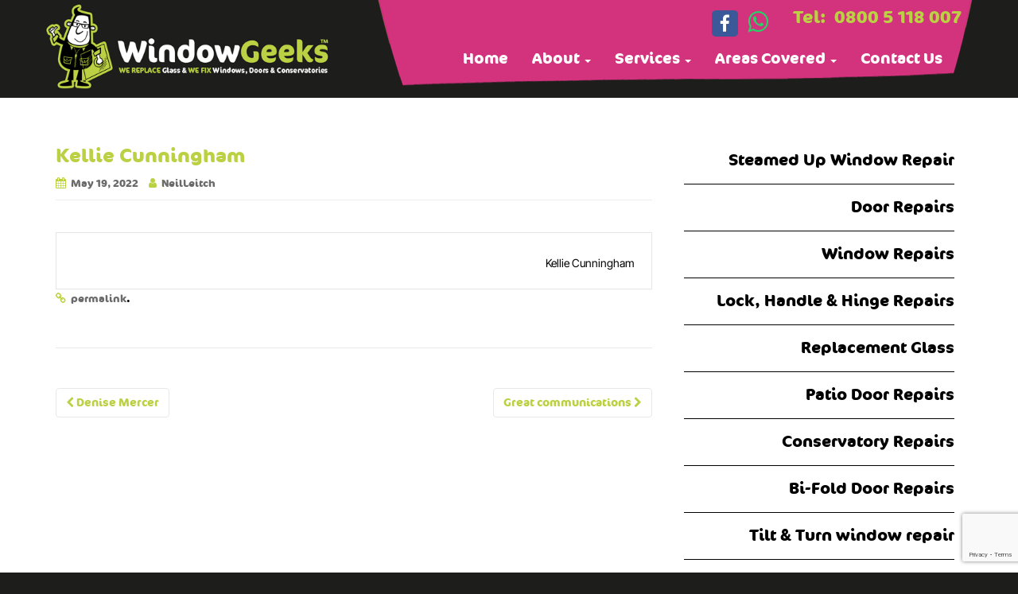

--- FILE ---
content_type: text/html; charset=utf-8
request_url: https://www.google.com/recaptcha/enterprise/anchor?ar=1&k=6LezYLQUAAAAAMOYY8q-0mKDWQJEUfJFWjitn7EZ&co=aHR0cHM6Ly93aW5kb3dnZWVrcy5jby51azo0NDM.&hl=en&v=PoyoqOPhxBO7pBk68S4YbpHZ&size=invisible&anchor-ms=20000&execute-ms=30000&cb=xsssi1gg9ysb
body_size: 48866
content:
<!DOCTYPE HTML><html dir="ltr" lang="en"><head><meta http-equiv="Content-Type" content="text/html; charset=UTF-8">
<meta http-equiv="X-UA-Compatible" content="IE=edge">
<title>reCAPTCHA</title>
<style type="text/css">
/* cyrillic-ext */
@font-face {
  font-family: 'Roboto';
  font-style: normal;
  font-weight: 400;
  font-stretch: 100%;
  src: url(//fonts.gstatic.com/s/roboto/v48/KFO7CnqEu92Fr1ME7kSn66aGLdTylUAMa3GUBHMdazTgWw.woff2) format('woff2');
  unicode-range: U+0460-052F, U+1C80-1C8A, U+20B4, U+2DE0-2DFF, U+A640-A69F, U+FE2E-FE2F;
}
/* cyrillic */
@font-face {
  font-family: 'Roboto';
  font-style: normal;
  font-weight: 400;
  font-stretch: 100%;
  src: url(//fonts.gstatic.com/s/roboto/v48/KFO7CnqEu92Fr1ME7kSn66aGLdTylUAMa3iUBHMdazTgWw.woff2) format('woff2');
  unicode-range: U+0301, U+0400-045F, U+0490-0491, U+04B0-04B1, U+2116;
}
/* greek-ext */
@font-face {
  font-family: 'Roboto';
  font-style: normal;
  font-weight: 400;
  font-stretch: 100%;
  src: url(//fonts.gstatic.com/s/roboto/v48/KFO7CnqEu92Fr1ME7kSn66aGLdTylUAMa3CUBHMdazTgWw.woff2) format('woff2');
  unicode-range: U+1F00-1FFF;
}
/* greek */
@font-face {
  font-family: 'Roboto';
  font-style: normal;
  font-weight: 400;
  font-stretch: 100%;
  src: url(//fonts.gstatic.com/s/roboto/v48/KFO7CnqEu92Fr1ME7kSn66aGLdTylUAMa3-UBHMdazTgWw.woff2) format('woff2');
  unicode-range: U+0370-0377, U+037A-037F, U+0384-038A, U+038C, U+038E-03A1, U+03A3-03FF;
}
/* math */
@font-face {
  font-family: 'Roboto';
  font-style: normal;
  font-weight: 400;
  font-stretch: 100%;
  src: url(//fonts.gstatic.com/s/roboto/v48/KFO7CnqEu92Fr1ME7kSn66aGLdTylUAMawCUBHMdazTgWw.woff2) format('woff2');
  unicode-range: U+0302-0303, U+0305, U+0307-0308, U+0310, U+0312, U+0315, U+031A, U+0326-0327, U+032C, U+032F-0330, U+0332-0333, U+0338, U+033A, U+0346, U+034D, U+0391-03A1, U+03A3-03A9, U+03B1-03C9, U+03D1, U+03D5-03D6, U+03F0-03F1, U+03F4-03F5, U+2016-2017, U+2034-2038, U+203C, U+2040, U+2043, U+2047, U+2050, U+2057, U+205F, U+2070-2071, U+2074-208E, U+2090-209C, U+20D0-20DC, U+20E1, U+20E5-20EF, U+2100-2112, U+2114-2115, U+2117-2121, U+2123-214F, U+2190, U+2192, U+2194-21AE, U+21B0-21E5, U+21F1-21F2, U+21F4-2211, U+2213-2214, U+2216-22FF, U+2308-230B, U+2310, U+2319, U+231C-2321, U+2336-237A, U+237C, U+2395, U+239B-23B7, U+23D0, U+23DC-23E1, U+2474-2475, U+25AF, U+25B3, U+25B7, U+25BD, U+25C1, U+25CA, U+25CC, U+25FB, U+266D-266F, U+27C0-27FF, U+2900-2AFF, U+2B0E-2B11, U+2B30-2B4C, U+2BFE, U+3030, U+FF5B, U+FF5D, U+1D400-1D7FF, U+1EE00-1EEFF;
}
/* symbols */
@font-face {
  font-family: 'Roboto';
  font-style: normal;
  font-weight: 400;
  font-stretch: 100%;
  src: url(//fonts.gstatic.com/s/roboto/v48/KFO7CnqEu92Fr1ME7kSn66aGLdTylUAMaxKUBHMdazTgWw.woff2) format('woff2');
  unicode-range: U+0001-000C, U+000E-001F, U+007F-009F, U+20DD-20E0, U+20E2-20E4, U+2150-218F, U+2190, U+2192, U+2194-2199, U+21AF, U+21E6-21F0, U+21F3, U+2218-2219, U+2299, U+22C4-22C6, U+2300-243F, U+2440-244A, U+2460-24FF, U+25A0-27BF, U+2800-28FF, U+2921-2922, U+2981, U+29BF, U+29EB, U+2B00-2BFF, U+4DC0-4DFF, U+FFF9-FFFB, U+10140-1018E, U+10190-1019C, U+101A0, U+101D0-101FD, U+102E0-102FB, U+10E60-10E7E, U+1D2C0-1D2D3, U+1D2E0-1D37F, U+1F000-1F0FF, U+1F100-1F1AD, U+1F1E6-1F1FF, U+1F30D-1F30F, U+1F315, U+1F31C, U+1F31E, U+1F320-1F32C, U+1F336, U+1F378, U+1F37D, U+1F382, U+1F393-1F39F, U+1F3A7-1F3A8, U+1F3AC-1F3AF, U+1F3C2, U+1F3C4-1F3C6, U+1F3CA-1F3CE, U+1F3D4-1F3E0, U+1F3ED, U+1F3F1-1F3F3, U+1F3F5-1F3F7, U+1F408, U+1F415, U+1F41F, U+1F426, U+1F43F, U+1F441-1F442, U+1F444, U+1F446-1F449, U+1F44C-1F44E, U+1F453, U+1F46A, U+1F47D, U+1F4A3, U+1F4B0, U+1F4B3, U+1F4B9, U+1F4BB, U+1F4BF, U+1F4C8-1F4CB, U+1F4D6, U+1F4DA, U+1F4DF, U+1F4E3-1F4E6, U+1F4EA-1F4ED, U+1F4F7, U+1F4F9-1F4FB, U+1F4FD-1F4FE, U+1F503, U+1F507-1F50B, U+1F50D, U+1F512-1F513, U+1F53E-1F54A, U+1F54F-1F5FA, U+1F610, U+1F650-1F67F, U+1F687, U+1F68D, U+1F691, U+1F694, U+1F698, U+1F6AD, U+1F6B2, U+1F6B9-1F6BA, U+1F6BC, U+1F6C6-1F6CF, U+1F6D3-1F6D7, U+1F6E0-1F6EA, U+1F6F0-1F6F3, U+1F6F7-1F6FC, U+1F700-1F7FF, U+1F800-1F80B, U+1F810-1F847, U+1F850-1F859, U+1F860-1F887, U+1F890-1F8AD, U+1F8B0-1F8BB, U+1F8C0-1F8C1, U+1F900-1F90B, U+1F93B, U+1F946, U+1F984, U+1F996, U+1F9E9, U+1FA00-1FA6F, U+1FA70-1FA7C, U+1FA80-1FA89, U+1FA8F-1FAC6, U+1FACE-1FADC, U+1FADF-1FAE9, U+1FAF0-1FAF8, U+1FB00-1FBFF;
}
/* vietnamese */
@font-face {
  font-family: 'Roboto';
  font-style: normal;
  font-weight: 400;
  font-stretch: 100%;
  src: url(//fonts.gstatic.com/s/roboto/v48/KFO7CnqEu92Fr1ME7kSn66aGLdTylUAMa3OUBHMdazTgWw.woff2) format('woff2');
  unicode-range: U+0102-0103, U+0110-0111, U+0128-0129, U+0168-0169, U+01A0-01A1, U+01AF-01B0, U+0300-0301, U+0303-0304, U+0308-0309, U+0323, U+0329, U+1EA0-1EF9, U+20AB;
}
/* latin-ext */
@font-face {
  font-family: 'Roboto';
  font-style: normal;
  font-weight: 400;
  font-stretch: 100%;
  src: url(//fonts.gstatic.com/s/roboto/v48/KFO7CnqEu92Fr1ME7kSn66aGLdTylUAMa3KUBHMdazTgWw.woff2) format('woff2');
  unicode-range: U+0100-02BA, U+02BD-02C5, U+02C7-02CC, U+02CE-02D7, U+02DD-02FF, U+0304, U+0308, U+0329, U+1D00-1DBF, U+1E00-1E9F, U+1EF2-1EFF, U+2020, U+20A0-20AB, U+20AD-20C0, U+2113, U+2C60-2C7F, U+A720-A7FF;
}
/* latin */
@font-face {
  font-family: 'Roboto';
  font-style: normal;
  font-weight: 400;
  font-stretch: 100%;
  src: url(//fonts.gstatic.com/s/roboto/v48/KFO7CnqEu92Fr1ME7kSn66aGLdTylUAMa3yUBHMdazQ.woff2) format('woff2');
  unicode-range: U+0000-00FF, U+0131, U+0152-0153, U+02BB-02BC, U+02C6, U+02DA, U+02DC, U+0304, U+0308, U+0329, U+2000-206F, U+20AC, U+2122, U+2191, U+2193, U+2212, U+2215, U+FEFF, U+FFFD;
}
/* cyrillic-ext */
@font-face {
  font-family: 'Roboto';
  font-style: normal;
  font-weight: 500;
  font-stretch: 100%;
  src: url(//fonts.gstatic.com/s/roboto/v48/KFO7CnqEu92Fr1ME7kSn66aGLdTylUAMa3GUBHMdazTgWw.woff2) format('woff2');
  unicode-range: U+0460-052F, U+1C80-1C8A, U+20B4, U+2DE0-2DFF, U+A640-A69F, U+FE2E-FE2F;
}
/* cyrillic */
@font-face {
  font-family: 'Roboto';
  font-style: normal;
  font-weight: 500;
  font-stretch: 100%;
  src: url(//fonts.gstatic.com/s/roboto/v48/KFO7CnqEu92Fr1ME7kSn66aGLdTylUAMa3iUBHMdazTgWw.woff2) format('woff2');
  unicode-range: U+0301, U+0400-045F, U+0490-0491, U+04B0-04B1, U+2116;
}
/* greek-ext */
@font-face {
  font-family: 'Roboto';
  font-style: normal;
  font-weight: 500;
  font-stretch: 100%;
  src: url(//fonts.gstatic.com/s/roboto/v48/KFO7CnqEu92Fr1ME7kSn66aGLdTylUAMa3CUBHMdazTgWw.woff2) format('woff2');
  unicode-range: U+1F00-1FFF;
}
/* greek */
@font-face {
  font-family: 'Roboto';
  font-style: normal;
  font-weight: 500;
  font-stretch: 100%;
  src: url(//fonts.gstatic.com/s/roboto/v48/KFO7CnqEu92Fr1ME7kSn66aGLdTylUAMa3-UBHMdazTgWw.woff2) format('woff2');
  unicode-range: U+0370-0377, U+037A-037F, U+0384-038A, U+038C, U+038E-03A1, U+03A3-03FF;
}
/* math */
@font-face {
  font-family: 'Roboto';
  font-style: normal;
  font-weight: 500;
  font-stretch: 100%;
  src: url(//fonts.gstatic.com/s/roboto/v48/KFO7CnqEu92Fr1ME7kSn66aGLdTylUAMawCUBHMdazTgWw.woff2) format('woff2');
  unicode-range: U+0302-0303, U+0305, U+0307-0308, U+0310, U+0312, U+0315, U+031A, U+0326-0327, U+032C, U+032F-0330, U+0332-0333, U+0338, U+033A, U+0346, U+034D, U+0391-03A1, U+03A3-03A9, U+03B1-03C9, U+03D1, U+03D5-03D6, U+03F0-03F1, U+03F4-03F5, U+2016-2017, U+2034-2038, U+203C, U+2040, U+2043, U+2047, U+2050, U+2057, U+205F, U+2070-2071, U+2074-208E, U+2090-209C, U+20D0-20DC, U+20E1, U+20E5-20EF, U+2100-2112, U+2114-2115, U+2117-2121, U+2123-214F, U+2190, U+2192, U+2194-21AE, U+21B0-21E5, U+21F1-21F2, U+21F4-2211, U+2213-2214, U+2216-22FF, U+2308-230B, U+2310, U+2319, U+231C-2321, U+2336-237A, U+237C, U+2395, U+239B-23B7, U+23D0, U+23DC-23E1, U+2474-2475, U+25AF, U+25B3, U+25B7, U+25BD, U+25C1, U+25CA, U+25CC, U+25FB, U+266D-266F, U+27C0-27FF, U+2900-2AFF, U+2B0E-2B11, U+2B30-2B4C, U+2BFE, U+3030, U+FF5B, U+FF5D, U+1D400-1D7FF, U+1EE00-1EEFF;
}
/* symbols */
@font-face {
  font-family: 'Roboto';
  font-style: normal;
  font-weight: 500;
  font-stretch: 100%;
  src: url(//fonts.gstatic.com/s/roboto/v48/KFO7CnqEu92Fr1ME7kSn66aGLdTylUAMaxKUBHMdazTgWw.woff2) format('woff2');
  unicode-range: U+0001-000C, U+000E-001F, U+007F-009F, U+20DD-20E0, U+20E2-20E4, U+2150-218F, U+2190, U+2192, U+2194-2199, U+21AF, U+21E6-21F0, U+21F3, U+2218-2219, U+2299, U+22C4-22C6, U+2300-243F, U+2440-244A, U+2460-24FF, U+25A0-27BF, U+2800-28FF, U+2921-2922, U+2981, U+29BF, U+29EB, U+2B00-2BFF, U+4DC0-4DFF, U+FFF9-FFFB, U+10140-1018E, U+10190-1019C, U+101A0, U+101D0-101FD, U+102E0-102FB, U+10E60-10E7E, U+1D2C0-1D2D3, U+1D2E0-1D37F, U+1F000-1F0FF, U+1F100-1F1AD, U+1F1E6-1F1FF, U+1F30D-1F30F, U+1F315, U+1F31C, U+1F31E, U+1F320-1F32C, U+1F336, U+1F378, U+1F37D, U+1F382, U+1F393-1F39F, U+1F3A7-1F3A8, U+1F3AC-1F3AF, U+1F3C2, U+1F3C4-1F3C6, U+1F3CA-1F3CE, U+1F3D4-1F3E0, U+1F3ED, U+1F3F1-1F3F3, U+1F3F5-1F3F7, U+1F408, U+1F415, U+1F41F, U+1F426, U+1F43F, U+1F441-1F442, U+1F444, U+1F446-1F449, U+1F44C-1F44E, U+1F453, U+1F46A, U+1F47D, U+1F4A3, U+1F4B0, U+1F4B3, U+1F4B9, U+1F4BB, U+1F4BF, U+1F4C8-1F4CB, U+1F4D6, U+1F4DA, U+1F4DF, U+1F4E3-1F4E6, U+1F4EA-1F4ED, U+1F4F7, U+1F4F9-1F4FB, U+1F4FD-1F4FE, U+1F503, U+1F507-1F50B, U+1F50D, U+1F512-1F513, U+1F53E-1F54A, U+1F54F-1F5FA, U+1F610, U+1F650-1F67F, U+1F687, U+1F68D, U+1F691, U+1F694, U+1F698, U+1F6AD, U+1F6B2, U+1F6B9-1F6BA, U+1F6BC, U+1F6C6-1F6CF, U+1F6D3-1F6D7, U+1F6E0-1F6EA, U+1F6F0-1F6F3, U+1F6F7-1F6FC, U+1F700-1F7FF, U+1F800-1F80B, U+1F810-1F847, U+1F850-1F859, U+1F860-1F887, U+1F890-1F8AD, U+1F8B0-1F8BB, U+1F8C0-1F8C1, U+1F900-1F90B, U+1F93B, U+1F946, U+1F984, U+1F996, U+1F9E9, U+1FA00-1FA6F, U+1FA70-1FA7C, U+1FA80-1FA89, U+1FA8F-1FAC6, U+1FACE-1FADC, U+1FADF-1FAE9, U+1FAF0-1FAF8, U+1FB00-1FBFF;
}
/* vietnamese */
@font-face {
  font-family: 'Roboto';
  font-style: normal;
  font-weight: 500;
  font-stretch: 100%;
  src: url(//fonts.gstatic.com/s/roboto/v48/KFO7CnqEu92Fr1ME7kSn66aGLdTylUAMa3OUBHMdazTgWw.woff2) format('woff2');
  unicode-range: U+0102-0103, U+0110-0111, U+0128-0129, U+0168-0169, U+01A0-01A1, U+01AF-01B0, U+0300-0301, U+0303-0304, U+0308-0309, U+0323, U+0329, U+1EA0-1EF9, U+20AB;
}
/* latin-ext */
@font-face {
  font-family: 'Roboto';
  font-style: normal;
  font-weight: 500;
  font-stretch: 100%;
  src: url(//fonts.gstatic.com/s/roboto/v48/KFO7CnqEu92Fr1ME7kSn66aGLdTylUAMa3KUBHMdazTgWw.woff2) format('woff2');
  unicode-range: U+0100-02BA, U+02BD-02C5, U+02C7-02CC, U+02CE-02D7, U+02DD-02FF, U+0304, U+0308, U+0329, U+1D00-1DBF, U+1E00-1E9F, U+1EF2-1EFF, U+2020, U+20A0-20AB, U+20AD-20C0, U+2113, U+2C60-2C7F, U+A720-A7FF;
}
/* latin */
@font-face {
  font-family: 'Roboto';
  font-style: normal;
  font-weight: 500;
  font-stretch: 100%;
  src: url(//fonts.gstatic.com/s/roboto/v48/KFO7CnqEu92Fr1ME7kSn66aGLdTylUAMa3yUBHMdazQ.woff2) format('woff2');
  unicode-range: U+0000-00FF, U+0131, U+0152-0153, U+02BB-02BC, U+02C6, U+02DA, U+02DC, U+0304, U+0308, U+0329, U+2000-206F, U+20AC, U+2122, U+2191, U+2193, U+2212, U+2215, U+FEFF, U+FFFD;
}
/* cyrillic-ext */
@font-face {
  font-family: 'Roboto';
  font-style: normal;
  font-weight: 900;
  font-stretch: 100%;
  src: url(//fonts.gstatic.com/s/roboto/v48/KFO7CnqEu92Fr1ME7kSn66aGLdTylUAMa3GUBHMdazTgWw.woff2) format('woff2');
  unicode-range: U+0460-052F, U+1C80-1C8A, U+20B4, U+2DE0-2DFF, U+A640-A69F, U+FE2E-FE2F;
}
/* cyrillic */
@font-face {
  font-family: 'Roboto';
  font-style: normal;
  font-weight: 900;
  font-stretch: 100%;
  src: url(//fonts.gstatic.com/s/roboto/v48/KFO7CnqEu92Fr1ME7kSn66aGLdTylUAMa3iUBHMdazTgWw.woff2) format('woff2');
  unicode-range: U+0301, U+0400-045F, U+0490-0491, U+04B0-04B1, U+2116;
}
/* greek-ext */
@font-face {
  font-family: 'Roboto';
  font-style: normal;
  font-weight: 900;
  font-stretch: 100%;
  src: url(//fonts.gstatic.com/s/roboto/v48/KFO7CnqEu92Fr1ME7kSn66aGLdTylUAMa3CUBHMdazTgWw.woff2) format('woff2');
  unicode-range: U+1F00-1FFF;
}
/* greek */
@font-face {
  font-family: 'Roboto';
  font-style: normal;
  font-weight: 900;
  font-stretch: 100%;
  src: url(//fonts.gstatic.com/s/roboto/v48/KFO7CnqEu92Fr1ME7kSn66aGLdTylUAMa3-UBHMdazTgWw.woff2) format('woff2');
  unicode-range: U+0370-0377, U+037A-037F, U+0384-038A, U+038C, U+038E-03A1, U+03A3-03FF;
}
/* math */
@font-face {
  font-family: 'Roboto';
  font-style: normal;
  font-weight: 900;
  font-stretch: 100%;
  src: url(//fonts.gstatic.com/s/roboto/v48/KFO7CnqEu92Fr1ME7kSn66aGLdTylUAMawCUBHMdazTgWw.woff2) format('woff2');
  unicode-range: U+0302-0303, U+0305, U+0307-0308, U+0310, U+0312, U+0315, U+031A, U+0326-0327, U+032C, U+032F-0330, U+0332-0333, U+0338, U+033A, U+0346, U+034D, U+0391-03A1, U+03A3-03A9, U+03B1-03C9, U+03D1, U+03D5-03D6, U+03F0-03F1, U+03F4-03F5, U+2016-2017, U+2034-2038, U+203C, U+2040, U+2043, U+2047, U+2050, U+2057, U+205F, U+2070-2071, U+2074-208E, U+2090-209C, U+20D0-20DC, U+20E1, U+20E5-20EF, U+2100-2112, U+2114-2115, U+2117-2121, U+2123-214F, U+2190, U+2192, U+2194-21AE, U+21B0-21E5, U+21F1-21F2, U+21F4-2211, U+2213-2214, U+2216-22FF, U+2308-230B, U+2310, U+2319, U+231C-2321, U+2336-237A, U+237C, U+2395, U+239B-23B7, U+23D0, U+23DC-23E1, U+2474-2475, U+25AF, U+25B3, U+25B7, U+25BD, U+25C1, U+25CA, U+25CC, U+25FB, U+266D-266F, U+27C0-27FF, U+2900-2AFF, U+2B0E-2B11, U+2B30-2B4C, U+2BFE, U+3030, U+FF5B, U+FF5D, U+1D400-1D7FF, U+1EE00-1EEFF;
}
/* symbols */
@font-face {
  font-family: 'Roboto';
  font-style: normal;
  font-weight: 900;
  font-stretch: 100%;
  src: url(//fonts.gstatic.com/s/roboto/v48/KFO7CnqEu92Fr1ME7kSn66aGLdTylUAMaxKUBHMdazTgWw.woff2) format('woff2');
  unicode-range: U+0001-000C, U+000E-001F, U+007F-009F, U+20DD-20E0, U+20E2-20E4, U+2150-218F, U+2190, U+2192, U+2194-2199, U+21AF, U+21E6-21F0, U+21F3, U+2218-2219, U+2299, U+22C4-22C6, U+2300-243F, U+2440-244A, U+2460-24FF, U+25A0-27BF, U+2800-28FF, U+2921-2922, U+2981, U+29BF, U+29EB, U+2B00-2BFF, U+4DC0-4DFF, U+FFF9-FFFB, U+10140-1018E, U+10190-1019C, U+101A0, U+101D0-101FD, U+102E0-102FB, U+10E60-10E7E, U+1D2C0-1D2D3, U+1D2E0-1D37F, U+1F000-1F0FF, U+1F100-1F1AD, U+1F1E6-1F1FF, U+1F30D-1F30F, U+1F315, U+1F31C, U+1F31E, U+1F320-1F32C, U+1F336, U+1F378, U+1F37D, U+1F382, U+1F393-1F39F, U+1F3A7-1F3A8, U+1F3AC-1F3AF, U+1F3C2, U+1F3C4-1F3C6, U+1F3CA-1F3CE, U+1F3D4-1F3E0, U+1F3ED, U+1F3F1-1F3F3, U+1F3F5-1F3F7, U+1F408, U+1F415, U+1F41F, U+1F426, U+1F43F, U+1F441-1F442, U+1F444, U+1F446-1F449, U+1F44C-1F44E, U+1F453, U+1F46A, U+1F47D, U+1F4A3, U+1F4B0, U+1F4B3, U+1F4B9, U+1F4BB, U+1F4BF, U+1F4C8-1F4CB, U+1F4D6, U+1F4DA, U+1F4DF, U+1F4E3-1F4E6, U+1F4EA-1F4ED, U+1F4F7, U+1F4F9-1F4FB, U+1F4FD-1F4FE, U+1F503, U+1F507-1F50B, U+1F50D, U+1F512-1F513, U+1F53E-1F54A, U+1F54F-1F5FA, U+1F610, U+1F650-1F67F, U+1F687, U+1F68D, U+1F691, U+1F694, U+1F698, U+1F6AD, U+1F6B2, U+1F6B9-1F6BA, U+1F6BC, U+1F6C6-1F6CF, U+1F6D3-1F6D7, U+1F6E0-1F6EA, U+1F6F0-1F6F3, U+1F6F7-1F6FC, U+1F700-1F7FF, U+1F800-1F80B, U+1F810-1F847, U+1F850-1F859, U+1F860-1F887, U+1F890-1F8AD, U+1F8B0-1F8BB, U+1F8C0-1F8C1, U+1F900-1F90B, U+1F93B, U+1F946, U+1F984, U+1F996, U+1F9E9, U+1FA00-1FA6F, U+1FA70-1FA7C, U+1FA80-1FA89, U+1FA8F-1FAC6, U+1FACE-1FADC, U+1FADF-1FAE9, U+1FAF0-1FAF8, U+1FB00-1FBFF;
}
/* vietnamese */
@font-face {
  font-family: 'Roboto';
  font-style: normal;
  font-weight: 900;
  font-stretch: 100%;
  src: url(//fonts.gstatic.com/s/roboto/v48/KFO7CnqEu92Fr1ME7kSn66aGLdTylUAMa3OUBHMdazTgWw.woff2) format('woff2');
  unicode-range: U+0102-0103, U+0110-0111, U+0128-0129, U+0168-0169, U+01A0-01A1, U+01AF-01B0, U+0300-0301, U+0303-0304, U+0308-0309, U+0323, U+0329, U+1EA0-1EF9, U+20AB;
}
/* latin-ext */
@font-face {
  font-family: 'Roboto';
  font-style: normal;
  font-weight: 900;
  font-stretch: 100%;
  src: url(//fonts.gstatic.com/s/roboto/v48/KFO7CnqEu92Fr1ME7kSn66aGLdTylUAMa3KUBHMdazTgWw.woff2) format('woff2');
  unicode-range: U+0100-02BA, U+02BD-02C5, U+02C7-02CC, U+02CE-02D7, U+02DD-02FF, U+0304, U+0308, U+0329, U+1D00-1DBF, U+1E00-1E9F, U+1EF2-1EFF, U+2020, U+20A0-20AB, U+20AD-20C0, U+2113, U+2C60-2C7F, U+A720-A7FF;
}
/* latin */
@font-face {
  font-family: 'Roboto';
  font-style: normal;
  font-weight: 900;
  font-stretch: 100%;
  src: url(//fonts.gstatic.com/s/roboto/v48/KFO7CnqEu92Fr1ME7kSn66aGLdTylUAMa3yUBHMdazQ.woff2) format('woff2');
  unicode-range: U+0000-00FF, U+0131, U+0152-0153, U+02BB-02BC, U+02C6, U+02DA, U+02DC, U+0304, U+0308, U+0329, U+2000-206F, U+20AC, U+2122, U+2191, U+2193, U+2212, U+2215, U+FEFF, U+FFFD;
}

</style>
<link rel="stylesheet" type="text/css" href="https://www.gstatic.com/recaptcha/releases/PoyoqOPhxBO7pBk68S4YbpHZ/styles__ltr.css">
<script nonce="TfWNB8p2zyiD7bedzKHOWQ" type="text/javascript">window['__recaptcha_api'] = 'https://www.google.com/recaptcha/enterprise/';</script>
<script type="text/javascript" src="https://www.gstatic.com/recaptcha/releases/PoyoqOPhxBO7pBk68S4YbpHZ/recaptcha__en.js" nonce="TfWNB8p2zyiD7bedzKHOWQ">
      
    </script></head>
<body><div id="rc-anchor-alert" class="rc-anchor-alert"></div>
<input type="hidden" id="recaptcha-token" value="[base64]">
<script type="text/javascript" nonce="TfWNB8p2zyiD7bedzKHOWQ">
      recaptcha.anchor.Main.init("[\x22ainput\x22,[\x22bgdata\x22,\x22\x22,\[base64]/[base64]/[base64]/ZyhXLGgpOnEoW04sMjEsbF0sVywwKSxoKSxmYWxzZSxmYWxzZSl9Y2F0Y2goayl7RygzNTgsVyk/[base64]/[base64]/[base64]/[base64]/[base64]/[base64]/[base64]/bmV3IEJbT10oRFswXSk6dz09Mj9uZXcgQltPXShEWzBdLERbMV0pOnc9PTM/bmV3IEJbT10oRFswXSxEWzFdLERbMl0pOnc9PTQ/[base64]/[base64]/[base64]/[base64]/[base64]\\u003d\x22,\[base64]\\u003d\\u003d\x22,\x22MnDCnMKbw4Fqwq5pw5fCvsKGKk9tJsOYJ8KTDXvDhhfDicK0wowEwpFrwpPCu1QqVF/CscKkwpzDuMKgw6vCiB4sFEkqw5Unw5XCl11/N0fCsXfDg8Ocw5rDnjrCtMO2B0XCqMK9SyjDicOnw4cnaMOPw77Cl2fDocOxPsK0ZMOZwqHDj1fCncK/QMONw7zDrBlPw4BfSMOEwpvDoVQ/[base64]/XFTDvcOnZW5EwpJIwoEkBcKDw5jDnsO/GcOQw74SRsOmwojCvWrDuhB/[base64]/w7VVw7nCqHfChcOVwoTCuzxVZcKSwpR3w5I+w65kb13DpXt5SSXCusORwo/[base64]/bnbDscOoMB7ClFRiwrHDiMK8wqrDlcK8ZAxiKgNkL18rUEjDrsOWIBQJwrPDpRXDusObPWBZw5kZwotTwr/ClcKQw5d6S0ReCMOZeSUUw4Mbc8K8IAfCuMOhw7FUwrbDmMO/dcK0wpHCuVLCokdbwpLDtMO0w6/[base64]/[base64]/CllLDhMKvw5QRIXZPwoUAw6VTwqYXI1cawqDDrsKkP8Ovw6rClHwiwoYNaAJcw77CpMKCw4Rnw5TDoDURw6XDtwRbYcOuesOPw7vCtWQfwprDnwMnNkHCiBQlw6U2w5vDgDplwpgdFgvCjMKVwqTDp1jDpMO5wpg+HMKVXsK/dB0JwojDvTPCisKyU2BbZDFoSSzCmw41QFN/wqU4UC8jf8KMwpAgwoHCn8KWw7bDkcOVDwA9wonCgMO1TFghw77DgUALVsKxAT5KTjXDq8O0w6zCjMKbbMOUKmdmwrMDS17CscKwUkPCtsKnFcKQTjPCoMKIBU4kYcOKPXPCp8OFOcKhwqbContLwovCjll4BMOKMsOpSVNww6/DlRsAw4dZJU9sansCDcKfbFwxw48Tw7XCigIrbgHCrBPCi8O/U0AGw4JfwopyF8OLFlVaw7nDscKUw4Ycw6XDkTvDgsOBPBgVdy5Xw7YLRsO9w4rDjgA0wrrCjWpWIj3Dg8O0w5zCo8O/[base64]/DsMOLwqfDrsOAwoHDvjTDrsKyw7/CrEAqMkwhazBDGcKFA2UmcjxHIibCrhPDq2BMw6XDqiMcDsOQw7ARwprCqTPDviPDjMKLwoxNMmMgbsOWYiXCrMO4KjjDsMO5w7xfwrYHOsO4w7h3d8OJRBB/XMO4wpPDniFGw57CoS/Dj0bCnVnDmMOrwqdqw7TCliHDmAZvw4cbwq7DncOOwqcqaHzDq8KoXhNLZ0JmwotoElXCtcOOScK3PU12w5R8woNkE8KHa8O+w73DtcKuw4rDjBk4fMK6F1zCmkxrPSAvwrNOTUQJVcK/E2lrXnB2UltHVg45P8OlPCB/wpXDjH/DhsKAwqAgw5LDtDnDplRMVMK7w7fComgwJMKVNmLCu8OuwoYDw4nDln4KwojCj8ODw6PDvMODFMKswp7Din0yF8OOwrtOwpojwohwF20YLBEha8KJwrfDk8KKKMOrwpXCgWV5w6PCsUhIwq1Ywpwhw7sva8OiKsO/[base64]/[base64]/XEYgUGvDvmouPwXCpFVfC8OdwpMzI2AfdTDDucKDG0t4wqvDkgnDncKVw7UtC0HDo8O9FVDCohQ2V8KUTEsow6/CkmvCoMKYw5FXw4c9PMK6QyHCqMOvwrVhYwDCnsKINVTClsOJVsK0wpbDhCt/[base64]/w6QLQcKFbsObSycdw50ALhjCsWhIKFkHw7PCkMO/[base64]/[base64]/DtsK2wqIxwq17aiUOYMO3w4XDo8KuQUJqT3kmw6l+AxnDqsKEYMOGw7fDm8K0w7/DmMK9LsOZPFPCpsOUPsKUTSfDmsOPwqFTwq7CgcOkw6TCnA7Dll7DusK9fArDlHfDolddwq/[base64]/wrpfIsKzwq/DtcK1wqYrwpXDi8Onw7TCt8KWTcKQRBTDkcKNwpLCmTvDohDDlsOqwqDDkhZ4woofw7RPwpHDm8OHQll3BDfCtMKRDxfDgcK0w6LDqz80w7PDlw7Dh8KgwobDhUrCoAFrMnMrwqHDkW3CnVxTUcOWwqcnID/Drw8MScKNwpnDq0p9worCvMOcch/CsSjDqsKuY8OpZUXDrMOUHnYuHWwlWGBbwoHCiDPChhd/wqXCt2jCo1l/K8Kwwo3DtmPDvFYjw7vCmsOeFkvCm8OaYsOcBXQgKRfDkQ0XwoUpwpDDoy/DiTk3wofDusKGY8KgE8O0w7HDqsKkwr5oA8OOLcO0PFnChT3DrWAaCgHCrsOFwolici1ewrnDqX8tRCXCmk5FNsKuaHJaw5vCuQ7Cu0ICw6FYwqtcPx/DksK7KEgNTR1+w7/[base64]/[base64]/ClUFqSlTCpA1nXcKYw53CqcKhwqDCgAfClTRZUEdMCip9cVbDmG3CnMKJwoTCg8KQJ8ORwqzCuMO0JlPDgFfClFXDucKMecKcworDqsOhwrLDrsKGXiNzwq8LwpDDh3IkwpzClcOuwpBkw5tEw4bCv8K1eDjDqlXDv8OYwoo7w68Mb8Kew5jClW/DtMObw73DrMOxeRvCrcOfw7/[base64]/[base64]/Cv8OPw4/CisObLVI7XcK7asK9wrvDtMOOYcOwO8OKwoAbC8OEdsKORcKMYcKTcMOIwqzDrUR0wqUidcKeXy0KBMKFwprDrAfCtzQ/w5PCjnbDgcKuw7fDlwnCmMOgwp3DssKQS8OdCHPCusKVcMKrXkFQdFQtaAnCvD8ew77ClyrDh0PCp8KyOcOXXBcgdlDCjMKpw4UMWD/CvsOKw7DCnsK5w558K8KTw5kTRsKrNMODesOnw6HDqMKVc3TCrztkEklEwqAvdMO+eyVdcsORwpPCicObw6J8IcOiw4LDii0vwojDuMOgw7/CucKpwrNyw6/CmUvDjhDCusKLwovCscOoworDsMOuwo/CjMKHVmEBQsKUw6VbwrEGSHLCqlLCsMKAw5PDrMOOPMKQwr/[base64]/ClS7Dq8Oiw7JLw4jDvnfCmRNxIcO4wpLDmCdiFG7Cnlc0G8K3JsKFCcKFNFfDuxcNwovCiMOUL2XCo0AceMOkBMKYwqQ9FSPDsQVTwojDmDcHwrrDqE9ES8KZUcK/BXHChMKrwq3DtT3ChC8pX8Kvw67DvcOeJQ7CpsKofcO3w7AoWGbDvX5xw4jDiXJXw5QtwoUFwrrCs8KEw7rCqAonw5PDsy0IRsKOBDZnUMO/GBZ8woE/wrFlKwzDvmHCp8OWwoN9w4/DmsO/w7B4w5Ysw6ocwpXDqsKLZsO7RRh+AH/[base64]/wqHDskhNw41gBsKdUMKBVMKZA8KYFMKSJkVLw7x9w4PDuwYmEAg9wrnCkMKVZjRTwp/DjkYlwq0Xw7XCnnTCvQnDriTDqMOqVsKLwqN6wqgww4dFOcOSwobCkmsuVMOXW2LDhWrDjcO/chvDpwBBRXBbQsKOHkQhw5AiwpzDqilUw6nDo8ODw7XDmw0sVsK9wpPDi8KOwpNywo4+JTsebibCqiHDnw3DjX/CvsK4MsKiwrfDlRHCu1wpw5E2JcKePVbCuMKkw4PCiMKTAMKNWBJSwot7w4YOw7hqw44ZYsOdOiElaAB7QsKNJkjCj8OJwrZAwrfDqCxdw6gxwrsnwodWEkJEJmcdL8OtLA3Ck1/[base64]/Dj8KYKAkvIsKVTcKpfD3DuWrDg8O1JXx5al4owqjDokPDl3PCrxbDv8OlGsKII8K9wr/DvsOYEz9owr3CjcO/[base64]/Z8OJAWMDw7TCkMKdAB7DqsO9w7R8w6tgwqwcKwDDhHHDoFPDsAYjcQJ1VcKkKcKTw7UEGxvDksOsw73CrsKCT1PDjy7Cq8OhMMOfIiLCrMKOw6NRw4wUwqvDkGoqwrvCtSvCvcKKwopfB0hBw7Y/wqfDjsOBZGXDozPCrMKRVsOMSXJ5wqjDpCfChiwYXsOpw6FLG8OMe1c4woARfsOUSsK1ZMOfL2cSwrkCwpfDnsODwrzDv8OAwq9jwovDssKyQMOffMOCCnjCvn/DuGLClXAoworDk8OLw4wCwrXDucKgBcOmwpNaw7rCuMKZw6rDqMKkwp3CvlfClRrDpnlDdcKqDMOZRDJQwpZZwolSwqLDu8O4XGzDrH0xGsOLODLDlFokBMOawp3Dn8ONw4PCmsKZFx7DrMKZw6Fbw6vCim/[base64]/VsOUw4XDvcKHwqxsYwBVw40ww6XCkx/[base64]/Cn8ONU3bCjCHDk07Ckjxua8OWEsKFwrjDgcO2w6tuwoJeQEh8OMOiwrE3EcKlewHChsKIUnrDlSs3R3kPb3PDo8O5woYMVnrCi8KuIGbDnB7CjcKIw6x4K8OJwrfCoMKDKsO9GUHCjcKwwoIVwo/CucONw4zDnHrCvEwPw6kAwoYbw6nCnsKdw6nDncOlSsKDEsOPw7tCwpjDkMKyw4F+w47CuiluJMKeRcOERgrCksKaJyHCj8OIwpZ3w7BXw6BrF8ORUsONw7gUw5fDkkHDvsKfw4jDlMO3LTtLw64/AcKjK8KhA8KfesOXKSHCuh0fw67DgcOJwqnConFmTcKJQEczaMKVw6FmwoVdNVzCiDxcw70rw6zClcKPw78+DMOKwqrDl8O/NmfCrMKhw5whw7tQw58uB8Kpw7cww7xxExjDqh7CqsK1w4Igw4A+w5DCgsKmFcKgXxjDvsOXGMOuBlLCrcKgSiTDpVd4QTHDtkXDiwsOBcO9J8K5wr/DgsKQZ8KQwqgMwrYbE0tPw5Yjw6jCkMOTUMK9w4k2wpQ7H8K3wpvCg8O+wrEfEsKLw6JrwpLCpXLCkcO0w4bCu8Kuw4ZMasKNWcKQwovDixrCnMOtwoI/Lyk4ckrCh8KwQl8JF8KJWE/Cv8KrwqfDnTUgw7/DpHTCv3PCmylLAcKpw7LCsykqwq3CvnEfwoTCkjzDiMOVPTsZwpzCvsOVw5jChWvDrMOEGMOKUTglKCNmd8OuwoXDpGNQHinDksKKw4XDp8O/[base64]/ChmFZwq/CpQHCigwlw6NqFj5qw43DqHJ4fmfCqDFsw67CsxPCjHgVw4tmDcOfw4jDpBnCkcKpw4ULwprChmNlwqptcsOXf8KxRsKpRFHDgwMYKwg4OcO2Biw4w5PCukXDvMKVw5bCtMOddDEuw71qw4p1XH4gw4PDjmvCrMKEFH7Cij3DiWvCmMKdWX15CjI/wqvCnMOrGMKQwrPCtMKYBMKFf8OKRSfCrcOrMljCscOsYhhjw5UpTQgYwr9HwqgqCcOww5M2w6PClMKQwrIeFVHChHJoU17Dq1jCtMKJw6HCgMOuLsOFw6nCtlYQwoFLb8KBwpRAfWzDpcKWesKnw6p9wr1WBlcpFMKlw7TDnMO0NcKgIMOzwp/[base64]/[base64]/[base64]/[base64]/CvnJHw6DDksKOw6NcEsOGScOsbn/CvcOmIcOhwok/MUcHQcKEw51Dw6NFCMKGNcKQw4rCnhfCj8KoEsK8RmPDrcKkTcOkOMKEw69zwo3CqMO2XhgqScOuaVshw6tjwo5/[base64]/wqjCpsOHwoRLw7LCr8K7fWPDjcKHLcKxwrh7wpEXwp7CtCE5w6MmwrTDoHN/w6LDp8Kqw7tnaQ3DkFADw4nCgmvDuFbCi8KANcKxcMKDwpHCn8KIwqPCj8KKBMK6wpjDt8KXw4ttw6VVQgAnakMqW8KOeBrDq8KtVsK8w5U+JVdtwpF6FsO/P8K5eMOuw5cUwqV/IMOAwppJBcORw7IKw5I6R8KQVMOOHsOtO3Vywr/DtkPDp8KYw6vDjsKCVcKLfWgWCQkcYEZ3wqEEWlnDtsO0w4QVDEZZw5QafXbCicOHwp/[base64]/DuBPCl2HCkcOZwqVuScOGwofCtsO0Z8ORwrwDw4rCrGnDnsOMaMK2wpkIwpxeEWlLwp/Cr8O6SFVdwp5lw4XCuVZsw5gEGBUew7E+w5vDocOAExk1FSDDj8KawrtFYcOxwozCosOER8KNJcOMV8KtAhTDmsKtw4vDocKwDBQrMEnDiStOwrXClDTCs8OBEMOGI8OjcHcJecKkwpTCl8Omw6tFc8OBXsKgJsOUPsKyw69Gw7knwq7Cu0QYw5/DrHpqw67CjRtSw4HDtEJHdENCbMKVw4UzH8OXL8KtQ8KFM8OYbjIiwo5YVxXDpcO0w7PCkkbClg81w5oCbsO/[base64]/CgCrCocKQw7zDkcOQAsO3w4p9woZBO25JB8ODw6c+w5LDg8O6w63CkWrDt8OeQWUBEcK5dzEYXB4hChfCrwhOw7DCn1hTMcKCCsKIw5jCn2DDoTAewpZofMOtDnFrw7RRDlDDtcKKw41PwrpqZEbDm3UTbcKrw6pmJMO/FULDtsKIwr/[base64]/DkV3Cr8O8wpLDlhMaw5PDk8OzAVPDncKmW8OQZsKOwrnDoXLCrglIN37CsEpHwqLCvnU8YMKQBMO7c2jDtl/Cj0YTF8OxNMOPw4rCvEssw4PCt8Kbw6Z0Bi7DpW4qNybDlDBlwoTCo2DDn0/DrwtYwr53wqjClGINHEkZKsKqFndwTMOIwqZQwqIdw7BUwpovM0nDiUZUeMOKesK3wr7Cu8OQw4XDrEE4eMKtw7YWScKMEVoKBQoGwrdDwpxQwpfCicKpEsOBwoTDv8OCdkAkIH/Cv8KtwqMrw7N+woDDmj/Dm8K2woVhwovCtCbCksOnNRwFAX7DhcOpShYSw7fDkgvCncOMw6ZXMkN8wq0dKMOmZsOYw7IEwqk4GMKrw7PDusOGSMKWwrE1KiDDnihhI8OBJD3CllN4wrvCokpUw4tBHcOKVGTCjHnDj8OdOCvCmRQlwpoJCMKdVMKWK3J7bl7CgTLCrcOMdifCt0/[base64]/Cr8KOw5nCt8K6wqt1w4waICU6wr0vWsOGw4vDsD1eMxxTQ8OFwqvDpcKMGGvDjWnDoiRhHMK+w43Dk8K3wp/CuWILwobCqcOhdsO4wrFGCQzCg8ODVQYbw7jDsxLDuw9QwoRiWRtoYlzDsm7CrcKjHyjDsMKVwpAOb8ONwoHDmsO/w77CrcK+wrHCrkHCt17Dn8OAWV/CjMOJT0DDusOPwovDt1DDi8OSRyjDqsKUZsOHwrvCjgrDqBVZw7cLd2HChcKYGMKgdcKsTMO+V8KVwrcuWwXCiAXDmsOaCMKaw67DtzHCnWgGw4PCqsOLwr7Ci8KaJybCo8OOw6c0KgXCgMO0DAJvDl/DkMKJdDk7RMK1CsK6Q8KNw7jCqcOhZcONLMOLw54Gb03Dv8ORw4HChcOSw70hwrPCjRNkCcOXOTTCrMOICi0Iwol3w6YLC8K/w5IOw4V+wrXCmWrDkMK3f8KWwq1Yw6N4w5/CjHkow4zCswTCkMO3w4d9MhBxwqLCiFpdwq1tVMOnw7/ChW5Pw5nCg8KgGMKsIRbCpCnCtV9awohKwqYQJ8O5YkhZwqLDhsORwrrDocOcw5vDn8KFCcOzesKmwp7ClcKHwo3Dn8KyK8O9wrENwoVkVMOZw7rDqcOcwpzDtcKnw7bCohFhwrDCsnoJLgjCqGvChCURw6DCqcORT8O3wpXDkMKSwpA1WUvCqz/CuMKtwrPCjxg7wpwTdMOBw7jDocKqw6DCqsKnBMOfQsKYw4TDk8K6w6XCr1nCskANwojCqiLCjVFDw5bCvwpFwpfDi11ywr/CqnrDvm3DjsKNJMKpP8KVUMKdw7kfwpvDjWrCksOyw58Jw54dBwoMwq9pEWtTw5I5wowVw70zw4PCvsOEYcOewrjDvsKtBMOdD0ZePMKOKTTDt0/[base64]/DixUjw7ZzwpQnawgwR8KnesKEwqEFw6Iuw59+WMKhwo1JwoRGQcKTVsK9wpciw6PCoMKqGyxLXx/[base64]/DozbDrz3DpHJtwrp6I0HCk8Oiw63CrsKxw6jCi8Kic8KOV8Oww7XCv2DCtsKQwp9qwqzChSRxwoLDl8KRNRQrwo7CgXXDny/[base64]/DkcOmw7vClDlDU8KIwqvCsMKVQgvCpcK0wqFWdsKrwoQwNcKqw5w7OMKsdzzCucKuBMOqaFDDp1xmwr51SVLCs8K/[base64]/Dm8O3f8K7wrPDuG/DlMK4wonDtWFDw6nCqMKIPcOWN8OoW0xwFsKJbjxyMBDCvmlqw61bIlpICsOQw6HDuHDDpX/DmMONW8OqasOzw6TCocKrwqjDky9Kw44Jwq90EVEqwpTDn8KkJ047fsODwqR6AsKZwqPCkXPDnsKoI8OQU8Ona8K9b8K3w6RZwpRVw4c+w7Akwo5IRxHDolTChi9cwrMBw7I/fzrDi8KGw4HCk8OkKDfCuyvDkMOmw6rDqzFjw4zDq8KCJcK7ZsOWwp/DkU1pw5TCvwHDhcKRwr/[base64]/CqcOdQy4ow7Bpwpg9Vz1SRBU0w5nDjsKjwrFpwrseLGkKScKsODYjGMKFwqbCosKDbsO3ZMO8w7zCgMKOF8OtFsK4w5FOwpQHwoDCnsKJw50/wo1Uw53DmsKEJcK4e8KARRDDrcKKwr5wEAbDsMOgES7DuRbDsTbClEQPbGzCpgrDmzVAJVR/aMODc8Odw592O0nCgApMTcKWKjt8wocCw7DDuMKIL8Kmwr7ChsKAw75aw4hYOMKAD1HDsMOkYcOmw4HDpzXDksO9wqESIsOwUBrCp8O0ZEQvCMKow4rDmAzDn8O0GlkEwrvDiXfDscO4wqfDocO5WSfDi8KLwpjCkmrCsEQvwrnCrcKHwplnw5ULwrLCvcO/wpXDslfDgsKAwobDkVBewrViw7kdw4fDqMKaQ8Kfw44sBsOiDMKETgvDn8KhwqYCwqTCkBvChGkMB0/DjRAXwq/CkzY/QXTDgnXCk8KWZsKowpwVJjLDvcKzcEo4w7PDscKrw4DDp8OnbsO/w4JKJmjCp8OwQ30lw6/DnkHCi8K2w4vDhn/[base64]/IcOcwovDn8OOw790w5zCuMKVDXXDmE12YnEkesOLw4t8woLDon/CsMKJEsO/YMOCbm1SwrpqdiRRfnEPwp0vwqHDtcKgOcOZwqXDj0PCjsOPKsOSw7VIw5crw7YEShp+Rg3DnidMfcK6wpFzaDXClMOufF1lw45xVsODK8OrczQdw448CsOyw7vCg8OYWQHClsKFJHkzwp86Tn5YWMK/w7HCs2xEGsOqw5rCisODwrvDiAPCqsOfw7/DgcKOIMOkwpHCrcOfcMKkw6jCs8OhwppBXsOvwplKw4/CoA8bwoMgw7VPwoUVelbCuANxwqw1McODQMO5UcKzwrNcM8KKfMK7w6TClMKadcKfw7TDqiMZKnrCsWfCmkXCl8Kbw4IJw6VzwoZ5TMK4wq9Lw55CElbCrsOHwr3CucOowpLDlMOfwrPDsWrCm8KYw4hcw7Rpw4bDlk/[base64]/CmT5gGzY5Zkhyw7csw6nCojzDhQfDkWhOw7ImCksJHTrDmMO6csOQw60SESp/SzLCjMKKbUFbQG9oQMKMUMKsdgonUjLDssKYccKrHRxePRcLfAYkw67DjG53UMOtwrbCmXTCs1NfwpwPw7I7QXpdw47DnwHCl3PDtsKbw794wpAIIcORw5orwp/Cm8OwZnHDtsKsacOjLsOiw7XDqcOawpDCmDHCshszIyHDkwlaDUjCucOew6hvw4nDu8KMw4nCnDE6wrAJD1DDvBF9wprDp2LClUFhwqHDnljDmx7CjsKWw4o+LsObHsKaw5LDicKyclcFw4fCrcOfKxAQQMOab07DjzwSw6nDmkxbPsO1wqFNTjfDjWFJw7/DvcOjwqwswrZhwq/Du8OAwoBLNEvCsCxvwrZ1wprChMKFacKrw4zDm8KzLzx/w4YAPMKYH1DDm0V2b3/CnsKJckHDn8KRw7vClzFSw7jCj8OPwrs+w6nDisOUw7/CnMOZOsOwUmxEbMOCwp0XWVjDp8OtwovCk13DucKQw6zCqsKLDGhtYTbCgwDCg8OHP3nDlBjDqy7DtcKLw55dwog2w4HCscK6wr7CosKhZG7DlMOSw5F/KAA0wqMIJcO1O8KlDsKcw4h+wrXDm8Olw5YNVcO1wrfDjn59wqvDoMOBQcKCwqk2VsOGaMKXCcOJb8OVw5nDtVPDq8KCDcKYWEXCmQ/DgnR1wqljwoTDnmjCvWzCl8K0TMK3QUjDpsK9AcK6S8OOFx3Cn8OtwprDvEFZLcKmFsOmw67ChTnDs8OZwrzCgMKVaMKaw4nCnsOCwqvDsAgkNcKHV8OgKigRbsOib2DDvQPDjsKiUsOHRsKVwp7CtsKlLgTCtMKlwrzCvy9bw63Cn2UdaMOYbw5Bwq/DsCvCu8KOwqfCpsK0w7gQdcONwrnCmsO1DMK5wo5lwpzCgsOJw53DgcKHE0Yjwr5DLyjDmm3DrSvCjCHCqXDCscOuHSsTw5zDsULCnGUDUSHCqcK5C8OTwqnCl8KDHsOEwq7DrsOTw6UQUEUeF28yVFxtw7vDlMKHwoPDkEFxXB44w5PCqCREDsO4bVs4GcO5JlRvYC/CnsOSwpUMMivDkWjDhnvCu8OuQcOhw4UeYcKUw7jDljzCjjnCn37DusKoIm0GwrFfw57CkXrDnRY/w7tqd3cFeMKEcsKww5jCpcOjdlvDlsOrWcO2wrIzZsKTw5Erw7/DkTkDYMKkfT9LdsOrwoFPwonCnyvCv3QqD1TDmsKiwpEiwrDCm3zCqcK1wrR2w6R+fyrCjgozwpDCqsKvTcK3wqZuwpUMRMOeUUgGw7LDjA7CoMORw6ErdFg6SHjCunrDqi8Rwq/DsjDCqsOXZ3vClMKQd0LCrMKOKXQQw7zDpMO7w7PDvcOcAl0GVsKlw51WEnFRwqEuf8OIKMOiw4BrJ8K1Jjt6QcObA8OPw7vCmsO2w6sVRcOJDhbCl8OqBRzCmsK/wr7CnGTCo8OkJ1FYE8OMw4HDqHFNw7jCrMOZZsOKw51SHsKoSm/CuMKnwrjCp3nDgiMqw49QYgxLw5PCiFJBw6F5wqDCr8K9w7bCrMOeAWNlwqpJw6MDAcKbRBLDmwnDmFhIw7HCpcOfWMO3YSlDwqlmw77CgFE4NS8sFHdjwqDCmMOTFMO+woXDjsKyAFh6cRttS3bDqyfCn8OzKGjDl8OFDsKrFsOswoMpwqccw5fCvVQ/G8OJwrB2UcOfw5DCm8OzH8OseTDCi8KsM1PChcK/OMKLw7jCl3bCsMOgw7bDs2nDhCXCpFPDoRcowrcLw5kKdsO8wro7bg96w77Cki3DsMONXMKwAUbDqsKiw7fDpl4Dwrt0TcO9w6wXw4JwBsKRd8Kjwr9QJm8kOMO6w5laEMKTw5rCosO/A8KzHcOswprCtnUaMAwGwpp+X17CnQzDv3JYwrzDjEZeaMO1woPDocOrw5gkw4LCjxIDIsKTYsK1wppmw4rCuMO1wqbCtcKbw6DClcKzfUnCqQxiesKvI1NmTcOROMKWwozDhcOjKSfCq2/CmSDCmR1FwqVuw5URBcOHwrjDi0ISPBhGw68rGXocw43Co01Ew5gfw7dPw7xMM8OIQVgRwp3CtF/Cj8O0w6/DtMOcwo5OfSnCpl9iw5nCtcOzwqEWwoQAw5XDr2TDgRfCusO0QsKRwocTf0VWUsOPXsK/MAtoeEd4eMOhF8OvYsOJw78FKlpAw5rCocOPdcKLF8OAwoPDrcOgw5TCv2HDqVo5esOSVMKpEsOVKMO/WsKdwoALw6FkwpnCgcK3fxhPI8Kvw4TCmirDrVlUEcKKNhQpGUvDvEEYPETDiCvDlMO1w4jClXJCwpPCg2lQXndWRMOww4Ycw5NUw71wDkXCjnQQwr1BW0PCilLDpg/Dq8Kxw7zCgXFLGcOAwp/Dk8OQAFkIWFJ1wpAKZsO+w5/CrXZUwrNRbD8Fw711w6DCjSABbGtvw5VHesO1N8KIwpjDqcOTw6NSw4/CsyLDmcOwwrg0IMKBwqhbw4F8MFwTw5UGd8KhOg/Dr8KnAMOieMKSL8KFZcOrdibDvsOpLsO/w5EDESkrwpvCvE3DlBnDocO3RCDDuX5ywqpHKcOqwqNqw6Ibe8OyMsK4VygvHzUuw7o3w5rDshbDpGc5w7rDhcKUTyVlT8K5w6fDklAqw6FEdsOSwo/DhcOJwqLCrhrCvWFaJBsQc8OPCsOnZ8KTf8KMwoI/w6Ztw5xVQMOrw6YMLcO+SDBUZ8OSw4ltw5jChVcpVCBNw5Q8wpzCgg9+wqfDl8OLTi08AcKfH1DCoBnCr8KNdMOnLFPDolbChcKUe8KKwqlOwojChsKyKGjCl8O/UyRNwrN8ZhrDolXDvC7Ds0PCl09bw64ow71/[base64]/VnrDmFAbwpJ/wop1wrTCrnfCpsK5WX0tWcKJCXZ7A2TDhFNjesKaw4gEQ8KyMBXCszVwC0vDlMOow5fDucKTw4PCjl7DmMKPJnrClcONw77DvsKVw5x0NmAYw4htIsKawrVBw5ozD8K2PTPCpcKdwpTDjsOXwqfDuSdew6QDEcOqw4vDoQPDtsOzKMOcw7lvw7s4w7tXwoR/[base64]/[base64]/CrsKSw5TCuwl9wpPDlAx9M8KTFVlgwpvDp8O7w6jCkRUCecKmC8Ocw4d5csO9KzBqwrIhecOtw7F9w74dw5DChkA1w7PDvMKqw7bCssOteXssVMOKGSHCrWvDhl0dw6XCn8KEw7XCuT7Cl8KqLy7DisKcwpXDqsO3blXCvF/CmUstwqbDjcK0FsKJU8K1w7dewpXDssOJwoogw4TCh8Kaw5HCjiXDo29QX8OxwphOKXHCk8Kxw6jCh8OxwqrCplnCtMOvw5PCkhPDuMK+wrbDpMK7w49dSg5zNMKYwqc/[base64]/Ci8Ogw6fDvlHCl8K3ZEomw6zDr1HCgUPDunHDu8K7w4QkwonCmcOLwqxUYQZpL8OVdWMTwqbCuglHSxp0R8OpQMO3wrbDvGgRwrXDqVZCw67DgcOqwoV/w7fChS7Cli3CvsKxdsOXGMONw5ANwoRZwpPCk8OBNFZMXR3Ci8KRwoFbw5LCthoFw75jNsK1wr/[base64]/DvXNPwpc+wqAdwrnCtMKnw5tHT3LDlS7DsiPChsKIEMK+wq8Kw67CocKKeVnCs3zDnmbCi0/DocOUYsOMKcKMX0vCv8Klw5fDmMKKcsKUw5HCocO/QsKQEsKdLMOCw51FfsODG8OXw5fCn8KAwpoRwqhBwoEdw54cwq7Ds8KHw5LCqcKHQT8OCihkVWZnwq4Xw6XDuMONw7TCl0DCo8OqQTQ6wolyLEgGw4ZTTBTDlT3CtHwDwpF9w60Nwpdvw6Y0wqHDklRzT8Oww4nCrhJJwpPCoVPDjsK7W8KywovDksK/wqvCjsOtw47DuBfCt1Vfw7PDnWdyHcO7w6MLwpHDpyrDvMKkH8KowozDkcK8BMKRwosqNWPDnMKMNyACGktITEJePAfCjsO/digewrhww64pNjM4w4bDmsOjFExMU8OQIgB+JhwPRcK/[base64]/CrjFPwqLDi8OSw5o/w79Ww6wCHcK0c0/[base64]/DuSUuwqpMcAUEwrxcw4nCpwZwwo4UGcO4wpLDp8O/w6w6wqp6PsKYw7XDosKHOcKiwojDh37CmT3CncOgw4zDtDkWbD14wrjCjS3DhcKnJRnCgh5Sw5DCrg7CgxU2w4EKwrvDkMOawol1wo/CoBTDusOCwqM9HCQywrVwJ8Ksw7zDg0fDg0XDkzDCt8Ojw55jwovCg8Kxwp/CiBdVSMO3wpzDpMKPwpo+BGbDssKywo8tfsO/[base64]/CpcOiaMOXSg1ODcOVDToPw74twoYcwpVpwrUWw7VySMOCwrchw5LDl8O+wpYGwovCoDEwc8K/QcO+J8KWw5zDslcoScKlNsKfe1jCuXPDjHDDind/bQDClzAqw5bDkUTDtHMAf8KSw4HDtsO2w5DCrBpGCcOhETo5wrVAw63DqwPDqcKmwp8/[base64]/Cu8OoasODwplrwpp2wpTDsEHDm8OkEFTDjcOVwojDscOARMOsw41wwrAMQRInPzN1GyfDpV5nw5www5HDpsKew63DlcK9I8K/wrgiUMKAbcOlw4rDhXkEZCzCoHvCg3vDksKjwonDg8OkwopNw4MNYALDiw/[base64]/[base64]/DsEMfw7DDnUPDkCvDlcONCXnClsKxw6dGQMOILxY5ETDDkGAlw71kKBfCh2zDoMOqwqcLw4RawrtFOMOew6RBFsO6wrgkRGU8w4DDocO3eMOhQBECwqJhbMKEwql1HxN9w5LDg8Ogw7YSViPCpsO8F8KbwrXCm8KVwr7DtAfCt8O8OnrDtxfCpH/DjXleLcK1w5/CgQvCu3U3eQ7DljwTw4fCpcO5F0A1w6tdwogQwpLDscORw7slwrQiw6nDqsKmLcK2fcK5I8KUwpTDvcKvw78ed8O+DV5bwprCo8KERgZNG0o4bFZ+wqfCjH0XRgMDbWHDuzjDkVDCs3cxw7HDuykXwpXClDnCpMKdwqY2dFJgOsO7D3/[base64]/CssOkwqInXB4FWsKUwrQfH8O2w4IywpR4w4l+BcKJTWDCtcOQOcOAbMO9JxfDvcOMwoPCsMO3Q1Nww7jDmQkWLwTCqEbDpBAhw6nDkCnCilQpT2LDlGFrwp3CicOcw57CtXA0w6zCqMKRw7jCtwspF8KVw7lVwpFkLMOfDQbCtMOdHsKYDRjCvMKmwoIEwqUaIMODwo/[base64]/L8Kpa8KEwp9TwprCtQYGwro6cF3Dm2Aaw7UyE3/[base64]/[base64]/DpsKyaG7DmndYw60hw7zCmMKZQ8KIN8Ksw6BQwrRuHMKRwo/[base64]/[base64]/CssKdFcOxwoQewoxzwo1KwpDCsMKDwos5wqzCpsK7wo99w6/DscO2wr0PAsKeJcKyccOlPlhQVgHCiMOIcMOmw7fDhMKgw63CoWI6wq3Cg2cIBlXCnF/DoX3CqcOxSxbCt8K1FjYfw7nDjsKNwpl2YsK8w7EowoAkwpI2Rnl/MMKkwphmw5/Ct0HDiMK8OyLCnGPDu8KHwpYQbXRqaRrCjMO/AcKlQcK0VsOkw7QZwqDCqMOMLcOSwrlGIsKKAi/Du2RfwrrCm8KCw7RJw5/DvMKtwpsCJsOde8KmTsKYU8OsFnPCj1gawqN4wrvCkAVJwrbCrsK/wo3DmBRLcMO/[base64]/w69Nw5xvwpQAJBs+H8OZEMOUw4F/wr51w7PDp8KzHMK5wplfe00IFcKkwqdEVRcoUkNkwqzDmMKOIsK+ZsKaIyLCjn/[base64]/Cv8Oqwp3ChmpzwqvDrcOgwpRmwpvCnzUywq7CvcKyw7NSwogwHMKZBcKVw5nDhlknWC1+w43DqsK7woLDrFzDgUzCvQjCk3jCozTDg04gwpo7XXvChcKKw5/DmsO/woQ/[base64]/wrM3w75bwqrCusOcE8OMKEbCjsKwwo/DhEXCiV/[base64]/CjGPCljLDnsKhwonCvMK6ScKQVGXDgHhQw7V7asOiw6UIw6wDDsOJCQTDlsK8YcKFw53Do8KOWU02AsK+w67DrmxzwoTCt3jDmsOBFsOkSQbCnwTDqHzCrcOjME/DhQ8swr1EPUYQB8O6w6F4IcKVw7zCrUzChWjDkcKdw7/DvwV4w5XDvRl6NsOFwpDDlTDCgwF+w4/ClAIiwqLCmMKbWsONbsKLw5rCjlAndCvDp2NEwrpwIgDCsQ0MwovChMKjJksjwoEVwqRww7hIw5ptc8OWdMKUw7BKwqNcGEjDr30ifMOVwqrCtThVwpk1wpHDpMO9AMKFKMO0BVkxwponwqvCnMOvfsK6I1J3YsOkRTrDrW/DqGLDjsKIYcOGw58NMMOYw43CiX4awqnCisO3csKGwr7CuRTCjnxFwqIBw7Y5wqRBwqsFwqJAZsKJFcKIw5nDgMK6OMKBFmLDgCMGAcKwwq/Ds8Kiw6V0asOoJ8OuwpDCtsO7e2F+wrLCs03DgMKCA8OpwovCrC3CsC0qXsOgFDtoPMObwqAXw7sfwqzCnsOpNDFAw6nCgnTDtcKzaTJFw7XCqhzCu8OdwqbDhU/ChxlhC0/DhiELDMKzw77CuxLDrsK6Tw3CnCZgE2FPUMKDYG3CtcOwwpRlwqgewrtKQMO7\x22],null,[\x22conf\x22,null,\x226LezYLQUAAAAAMOYY8q-0mKDWQJEUfJFWjitn7EZ\x22,0,null,null,null,1,[21,125,63,73,95,87,41,43,42,83,102,105,109,121],[1017145,623],0,null,null,null,null,0,null,0,null,700,1,null,0,\[base64]/76lBhnEnQkZnOKMAhmv8xEZ\x22,0,0,null,null,1,null,0,0,null,null,null,0],\x22https://windowgeeks.co.uk:443\x22,null,[3,1,1],null,null,null,1,3600,[\x22https://www.google.com/intl/en/policies/privacy/\x22,\x22https://www.google.com/intl/en/policies/terms/\x22],\x22HG+Otod7bvCTxV+5FIyrGP9z1rFyYh+MEl7rt3f/LaU\\u003d\x22,1,0,null,1,1769222327763,0,0,[246,34,121,174],null,[12,200,82],\x22RC-vYgmv_j6VyjJig\x22,null,null,null,null,null,\x220dAFcWeA5ugmnwuT1ZJv2TMEX0t1c9O6NdQF1StYALt9JMXo5WAf8vHBae8MFmtJIKiFrjxUSMaUClUD3a8hG_xQToDSuXHGU55Q\x22,1769305127946]");
    </script></body></html>

--- FILE ---
content_type: text/javascript
request_url: https://windowgeeks.co.uk/wp-content/themes/windowgeeks/inc/map/map-config.js
body_size: 668
content:
var map_config = {
	'default':{
		'bordercolor':'#9CA8B6', //inter-region borders
		'shadowcolor':'#000000', //shadow color below the map
		'shadowOpacity':'50', //shadow opacity, value, 0-100
		'namescolor':'#666666', //color of the abbreviations 
		'namesShadowColor':'#666666', //tooltip shadow color
		'msg_title':'DEFAULT TITLE',//default title text
		'msg_data': 'Default Data',//default content text
	},
	'map_1':{
		'namesId':'EastAnglia',//name's ID (Don't change it)
		'name': 'EASTERN',  //region name
        'url': 'http://windowgeeks.co.uk/home-counties-window-geeks/',
		'data':'Data of East Anglia',//data appears in the text box when a user clicks this region
		'upcolor':'#EBECED', //region's color when page loads
		'overcolor':'#d3337d', //region's color when mouse hover
		'downcolor':'#bbd042',//region's color when mouse clicking
		'enable':true,//true/false to enable/disable this region
	},
	'map_2':{
		'namesId':'EastMidlands',
		'name': 'EAST MIDLANDS',
        'url': 'http://windowgeeks.co.uk/east-midlands/',
		'data':'Data of East Midlands',
		'upcolor':'#EBECED',
		'overcolor':'#d3337d',
		'downcolor':'#bbd042',
		'enable':true,
	},
	'map_3':{
		'namesId':'Ireland',
		'name': 'IRELAND',	
        'url':'#',
		'data':'Data of Ireland',
		'upcolor':'#EBECED',
		'overcolor':'#EBECED',
		'downcolor':'#EBECED',
		'enable':false,
	},
	'map_4':{
		'namesId':'London',
		'name': 'LONDON',
        'url': 'http://windowgeeks.co.uk/greater-london-window-geeks/',
		'data':'Data of London',
		'upcolor':'#EBECED',
		'overcolor':'#d3337d',
		'downcolor':'#bbd042',
		'enable':true,
	},
	'map_5':{
		'namesId':'NorthEast',
		'name': 'NORTH EAST',
        'url': 'http://windowgeeks.co.uk/northern-window-geeks/',
		'data':'Data of North East',
		'upcolor':'#EBECED',
		'overcolor':'#d3337d',
		'downcolor':'#bbd042',
		'enable':true,
	},	
	'map_6':{
		'namesId':'NorthernIreland',
		'name': 'NORTHERN IRELAND',
        'url': 'http://windowgeeks.co.uk/northern-ireland-window-geeks/',
		'data':'Data of Northern Ireland',
		'upcolor':'#EBECED',
		'overcolor':'#d3337d',
		'downcolor':'#bbd042',
		'enable':true,
	},
	'map_7':{
		'namesId':'NorthWest',
		'name': 'NORTH WEST',
        'url': 'http://windowgeeks.co.uk/north-west-window-geeks/',
		'data':'Data of North West',
		'upcolor':'#EBECED',
		'overcolor':'#d3337d',
		'downcolor':'#bbd042',
		'enable':true,
	},
	'map_8':{
		'namesId':'Scotland',
		'name': 'SCOTLAND',
        'url': 'http://windowgeeks.co.uk/scotland-window-geeks/',
		'data':'Data of Scotland',
		'upcolor':'#EBECED',
		'overcolor':'#d3337d',
		'downcolor':'#bbd042',
		'enable':true,
	},	
	'map_9':{
		'namesId':'SouthEast',
		'name': 'SOUTH EAST',
        'url': 'http://windowgeeks.co.uk/southern-counties-window-geeks/',
		'data':'Data of South East',
		'upcolor':'#EBECED',
		'overcolor':'#d3337d',
		'downcolor':'#bbd042',
		'enable':true,
	},
	'map_10':{
		'namesId':'SouthWest',
		'name': 'SOUTH WEST',
        'url': 'http://windowgeeks.co.uk/south-west-window-geeks/',
		'data':'Data of South West',
		'upcolor':'#EBECED',
		'overcolor':'#d3337d',
		'downcolor':'#bbd042',
		'enable':true,
	},
	'map_11':{
		'namesId':'Wales',
		'name': 'WALES',
        'url': 'http://windowgeeks.co.uk/wales-window-geeks/',
		'data':'Data of Wales',
		'upcolor':'#EBECED',
		'overcolor':'#d3337d',
		'downcolor':'#bbd042',
		'enable':true,
	},	
	'map_12':{
		'namesId':'WestMidlands',
		'name': 'WEST MIDLANDS',
        'url': 'http://windowgeeks.co.uk/west-midlands/',
		'data':'Data of West Midlands',
		'upcolor':'#EBECED',
		'overcolor':'#d3337d',
		'downcolor':'#bbd042',
		'enable':true,
	},
	'map_13':{
		'namesId':'Yorkshire',
		'name': 'YORKSHIRE & HUMBERSIDE',
        'url': 'http://windowgeeks.co.uk/yorkshire-window-geeks/',
		'data':'Data of Yorkshire',
		'upcolor':'#EBECED',
		'overcolor':'#d3337d',
		'downcolor':'#bbd042',
		'enable':true,
	},
}
